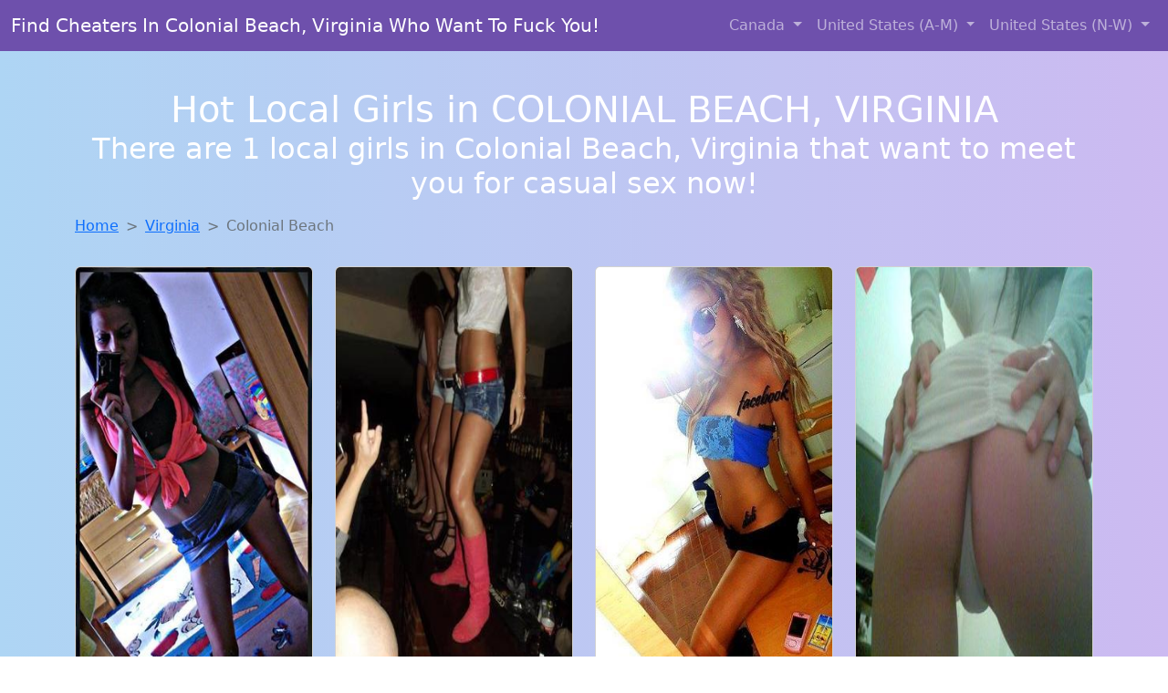

--- FILE ---
content_type: text/html; charset=UTF-8
request_url: https://www.hotgirlhookup.com/VA/colonial-beach
body_size: 12492
content:
<!doctype html>
<html lang="en">

<head>

    <meta charset="utf-8">
    <meta name="viewport" content="width=device-width, initial-scale=1">
    <meta name="msvalidate.01" content="5C1FCDEF6FF05AF4216A1A5AFB1D744E"/>
    <meta name="description"
          content="Browse thousands of horny local girls in Colonial Beach, Virginia looking for a casual hookup with you! These sexy local singles are down to fuck, so don't keep them waiting.">
    <meta name="author" content="www.hotgirlhookup.com">
    <meta name="keywords"
          content="escorts in Colonial Beach Virginia, local girls in Colonial Beach Virginia, girls in Colonial Beach Virginia, casual sex in Colonial Beach Virginia , hookup, friends with benefits, nsa sex, local teens, hot women, sex partner, no strings attached, one night stand, casual encounters, adult datig, local cheaters, local milf, milf, dtf, wanting sex, anonymous sex, local sex, cute local girls"/>
    <meta name="robots" content="index,follow">

    <title>Find Sexy Women In Colonial Beach, Virginia For Casual Sex</title>

    <!-- Global site tag (gtag.js) - Google Analytics -->
<script async src="https://www.googletagmanager.com/gtag/js?id=G-4LBXCMC0TB"></script>
<script>
    window.dataLayer = window.dataLayer || [];

    function gtag() {
        dataLayer.push(arguments);
    }

    gtag('js', new Date());
    gtag('config', 'G-4LBXCMC0TB');
</script>
    <!--<link href="https://cdn.jsdelivr.net/npm/bootstrap@5.3.3/dist/css/bootstrap.min.css" rel="stylesheet"
      integrity="sha384-QWTKZyjpPEjISv5WaRU9OFeRpok6YctnYmDr5pNlyT2bRjXh0JMhjY6hW+ALEwIH" crossorigin="anonymous">
-->

<link href="https://www.hotgirlhookup.com/assets/bs-min.css" rel="stylesheet">

<style>
    body {
        background-image: linear-gradient(to right, #aed5f4, #ccbaf1);
        margin-top: 6em;
    }

    .card {
        margin-top: 1em;
    }

    .card a {
        text-decoration: none;
    }

    .card-text {
        color: black;
    }
    .breadcrumb {
        display: flex;
        flex-wrap: wrap;
        padding: 0 0;
        margin-bottom: 1rem;
        list-style: none;
    }

    .breadcrumb-item + .breadcrumb-item {
        padding-left: 0.5rem;
    }
    .breadcrumb-item + .breadcrumb-item::before {
        float: left;
        padding-right: 0.5rem;
        color: #6c757d;
        content: var(--bs-breadcrumb-divider, "/") /* rtl: var(--bs-breadcrumb-divider, "/") */;
    }
    .breadcrumb-item.active {
        color: #6c757d;
    }
</style>
</head>

<body>
<nav class="navbar fixed-top navbar-expand-lg" data-bs-theme="dark" style="background-color: #6e50ac;">
    <div class="container-fluid">
        <a class="navbar-brand" href="https://www.hotgirlhookup.com/">Find Cheaters In Colonial Beach, Virginia Who Want To Fuck You!</a>
        <button class="navbar-toggler" type="button" data-bs-toggle="collapse" data-bs-target="#navbarSupportedContent"
                aria-controls="navbarSupportedContent" aria-expanded="false" aria-label="Toggle navigation">
            <span class="navbar-toggler-icon"></span>
        </button>
        <div class="collapse navbar-collapse me-auto" id="navbarSupportedContent">
            <ul class="navbar-nav ms-auto mb-2 mb-lg-0">
                <li class="nav-item dropdown">
                    <a class="nav-link dropdown-toggle" href="#" role="button" data-bs-toggle="dropdown"
                       aria-expanded="true">
                        Canada
                    </a>
                    <div class="dropdown-menu dropdown-menu-end">
                                                    <a class="dropdown-item" href="https://www.hotgirlhookup.com/ALB"
                               title="Random chat with sweet local girls">Alberta</a>
                                                    <a class="dropdown-item" href="https://www.hotgirlhookup.com/BCO"
                               title="Local singles with Free Webcams in British Columbia">British Columbia</a>
                                                    <a class="dropdown-item" href="https://www.hotgirlhookup.com/MNT"
                               title="Meet sexy local single women ...">Manitoba</a>
                                                    <a class="dropdown-item" href="https://www.hotgirlhookup.com/NFL"
                               title="These sexy women from Newfoundland Labrador want casual sex...">Newfoundland Labrador</a>
                                                    <a class="dropdown-item" href="https://www.hotgirlhookup.com/NST"
                               title="Free dating sites with local dtf women">Nova Scotia</a>
                                                    <a class="dropdown-item" href="https://www.hotgirlhookup.com/ONT"
                               title="Adult web cams and random chat">Ontario</a>
                                                    <a class="dropdown-item" href="https://www.hotgirlhookup.com/QBC"
                               title="Meet sweet local girls looking to fuck">Quebec</a>
                                                    <a class="dropdown-item" href="https://www.hotgirlhookup.com/SKW"
                               title="Find local fuck buddies in Saskatchewan tonight!">Saskatchewan</a>
                                            </div>
                </li>
                <li class="nav-item dropdown">
                    <a class="nav-link dropdown-toggle" href="#" role="button" data-bs-toggle="dropdown"
                       aria-expanded="false">
                        United States (A-M)
                    </a>
                    <div class="dropdown-menu">
                                                    <a class="dropdown-item" href="https://www.hotgirlhookup.com/AL"
                               title="Free adult dating with local girls">Alabama</a>
                                                    <a class="dropdown-item" href="https://www.hotgirlhookup.com/AK"
                               title="Party with sexy local girls from Alaska">Alaska</a>
                                                    <a class="dropdown-item" href="https://www.hotgirlhookup.com/AZ"
                               title="Free dating sites with local dtf women">Arizona</a>
                                                    <a class="dropdown-item" href="https://www.hotgirlhookup.com/AR"
                               title="Hook Up With Local singles in Arkansas">Arkansas</a>
                                                    <a class="dropdown-item" href="https://www.hotgirlhookup.com/CA"
                               title="Hookup with local single women">California</a>
                                                    <a class="dropdown-item" href="https://www.hotgirlhookup.com/CO"
                               title="Legal local teens in Colorado looking for a fuck">Colorado</a>
                                                    <a class="dropdown-item" href="https://www.hotgirlhookup.com/CT"
                               title="Hook Up With Local singles in Connecticut">Connecticut</a>
                                                    <a class="dropdown-item" href="https://www.hotgirlhookup.com/DE"
                               title="Sexy local women from Delaware down to fuck">Delaware</a>
                                                    <a class="dropdown-item" href="https://www.hotgirlhookup.com/DC"
                               title="Meet young escorts in District Of Columbia">District of Columbia</a>
                                                    <a class="dropdown-item" href="https://www.hotgirlhookup.com/FL"
                               title="Party with sexy local girls from Florida">Florida</a>
                                                    <a class="dropdown-item" href="https://www.hotgirlhookup.com/GA"
                               title="Online local girls from Georgia want to fuck">Georgia</a>
                                                    <a class="dropdown-item" href="https://www.hotgirlhookup.com/HI"
                               title="Free dating sites with local dtf women">Hawaii</a>
                                                    <a class="dropdown-item" href="https://www.hotgirlhookup.com/ID"
                               title="Meet sexy local girls in Idaho tonight!">Idaho</a>
                                                    <a class="dropdown-item" href="https://www.hotgirlhookup.com/IL"
                               title="Online local girls from Illinois want to fuck">Illinois</a>
                                                    <a class="dropdown-item" href="https://www.hotgirlhookup.com/IN"
                               title="Meet local girls from Indiana">Indiana</a>
                                                    <a class="dropdown-item" href="https://www.hotgirlhookup.com/IA"
                               title="Random chat with sweet local girls">Iowa</a>
                                                    <a class="dropdown-item" href="https://www.hotgirlhookup.com/KS"
                               title="Find sexy women in Kansas for casual sex">Kansas</a>
                                                    <a class="dropdown-item" href="https://www.hotgirlhookup.com/KY"
                               title="Find local women for casual sex!">Kentucky</a>
                                                    <a class="dropdown-item" href="https://www.hotgirlhookup.com/LA"
                               title="Find sexy women in Louisiana for casual sex">Louisiana</a>
                                                    <a class="dropdown-item" href="https://www.hotgirlhookup.com/ME"
                               title="Hookup with local single women">Maine</a>
                                                    <a class="dropdown-item" href="https://www.hotgirlhookup.com/MD"
                               title="Chat with her now, fuck her tonight!">Maryland</a>
                                                    <a class="dropdown-item" href="https://www.hotgirlhookup.com/MA"
                               title="Local college girls from Massachusetts">Massachusetts</a>
                                                    <a class="dropdown-item" href="https://www.hotgirlhookup.com/MI"
                               title="Local single women in Michigan are waiting for you!">Michigan</a>
                                                    <a class="dropdown-item" href="https://www.hotgirlhookup.com/MN"
                               title="Find local fuck buddies in Minnesota tonight!">Minnesota</a>
                                                    <a class="dropdown-item" href="https://www.hotgirlhookup.com/MS"
                               title="Local singles with Free Webcams in Mississippi">Mississippi</a>
                                                    <a class="dropdown-item" href="https://www.hotgirlhookup.com/MO"
                               title="Chat with strangers in Missouri who want sex!">Missouri</a>
                                                    <a class="dropdown-item" href="https://www.hotgirlhookup.com/MT"
                               title="Meet sexy local girls in Montana tonight!">Montana</a>
                                            </div>
                </li>
                <li class="nav-item dropdown">
                    <a class="nav-link dropdown-toggle" href="#" role="button" data-bs-toggle="dropdown"
                       aria-expanded="true">
                        United States (N-W)
                    </a>
                    <div class="dropdown-menu">
                                                    <a class="dropdown-item" href="https://www.hotgirlhookup.com/NE"
                               title="Find cheaters in Nebraska who want to fuck you!">Nebraska</a>
                                                    <a class="dropdown-item" href="https://www.hotgirlhookup.com/NV"
                               title="Local singles with Free Webcams in Nevada">Nevada</a>
                                                    <a class="dropdown-item" href="https://www.hotgirlhookup.com/NH"
                               title="Hook Up With Local singles in New Hampshire">New Hampshire</a>
                                                    <a class="dropdown-item" href="https://www.hotgirlhookup.com/NJ"
                               title="Hook Up With Local singles in New Jersey">New Jersey</a>
                                                    <a class="dropdown-item" href="https://www.hotgirlhookup.com/NM"
                               title="Meet local girls from New Mexico">New Mexico</a>
                                                    <a class="dropdown-item" href="https://www.hotgirlhookup.com/NY"
                               title="Free adult dating with local girls">New York</a>
                                                    <a class="dropdown-item" href="https://www.hotgirlhookup.com/NC"
                               title="Free dating sites with local singles">North Carolina</a>
                                                    <a class="dropdown-item" href="https://www.hotgirlhookup.com/ND"
                               title="No strings sex with sexy women">North Dakota</a>
                                                    <a class="dropdown-item" href="https://www.hotgirlhookup.com/OH"
                               title="Hook Up With Local singles in Ohio">Ohio</a>
                                                    <a class="dropdown-item" href="https://www.hotgirlhookup.com/OK"
                               title="Meet sexy local girls in Oklahoma tonight!">Oklahoma</a>
                                                    <a class="dropdown-item" href="https://www.hotgirlhookup.com/OR"
                               title="Local singles with Free Webcams in Oregon">Oregon</a>
                                                    <a class="dropdown-item" href="https://www.hotgirlhookup.com/PA"
                               title="Find cheaters in Pennsylvania who want to fuck you!">Pennsylvania</a>
                                                    <a class="dropdown-item" href="https://www.hotgirlhookup.com/RI"
                               title="Find cheaters in Rhode Island who want to fuck you!">Rhode Island</a>
                                                    <a class="dropdown-item" href="https://www.hotgirlhookup.com/SC"
                               title="Party with sexy local girls from South Carolina">South Carolina</a>
                                                    <a class="dropdown-item" href="https://www.hotgirlhookup.com/SD"
                               title="Online local girls from South Dakota want to fuck">South Dakota</a>
                                                    <a class="dropdown-item" href="https://www.hotgirlhookup.com/TN"
                               title="These sexy women from Tennessee want casual sex...">Tennessee</a>
                                                    <a class="dropdown-item" href="https://www.hotgirlhookup.com/TX"
                               title="Find cheaters in Texas who want to fuck you!">Texas</a>
                                                    <a class="dropdown-item" href="https://www.hotgirlhookup.com/UT"
                               title="These sexy women from Utah want casual sex...">Utah</a>
                                                    <a class="dropdown-item" href="https://www.hotgirlhookup.com/VT"
                               title="Legal local teens in Vermont looking for a fuck">Vermont</a>
                                                    <a class="dropdown-item" href="https://www.hotgirlhookup.com/VA"
                               title="Chat with her now, fuck her tonight!">Virginia</a>
                                                    <a class="dropdown-item" href="https://www.hotgirlhookup.com/WA"
                               title="Find cheaters in Washington who want to fuck you!">Washington</a>
                                                    <a class="dropdown-item" href="https://www.hotgirlhookup.com/WV"
                               title="down to fuck women in West Virginia">West Virginia</a>
                                                    <a class="dropdown-item" href="https://www.hotgirlhookup.com/WI"
                               title="Local single women in Wisconsin are waiting for you!">Wisconsin</a>
                                            </div>
                </li>
            </ul>
        </div>
    </div>
</nav>

<header class="masthead text-center text-white">
    <div class="masthead-content">
        <div class="container">
            <h1 class="masthead-heading mb-0">Hot Local Girls in COLONIAL BEACH, VIRGINIA</h1>
            <h2 class="masthead-subheading mb-0">There are 1 local girls in Colonial Beach, Virginia that want to meet you for casual sex now!</h2>
        </div>
    </div>
</header>
<div class="container">
    <div class="row">
        <div class="col-12">
            <nav style="--bs-breadcrumb-divider: '>';" aria-label="breadcrumb">
                <ol class="breadcrumb">
                    <li class="breadcrumb-item"><a href="https://www.hotgirlhookup.com/">Home</a></li>
                                                                        <li class="breadcrumb-item"><a
                                        href="https://www.hotgirlhookup.com/VA"> Virginia</a>
                            </li>
                        
                                                                <li class="breadcrumb-item active" aria-current="page">Colonial Beach</li>
                                    </ol>
            </nav>
        </div>
    </div>
</div>


<section>
    <div class="container text-center">
        <div class="row">
                                            <div class="col-xl-3 col-md-4 col-sm-6">
                    <div class="card text-center" style="max-width: 30rem;">
                        <a
                                href="https://www.hotgirlhookup.com/girl/alexander-from-colonialbeach-va-15436"
                                title="Alexander from Virginia is interested in nsa sex with a nice, young man">
                            <img src="https://www.hotgirlhookup.com/images/46c66f5ecd5ac95ec52951d499111907.jpg" class="card-img-top"
                                 alt="Alexander from Virginia is interested in nsa sex with a nice, young man" width="305" height="480" loading="lazy">
                            <div class="card-body">
                                <h4 class="card-title text-center">Alexander</h4>
                                <h5 class="card-title text-center">(Age 25 / Colonial Beach)</h5>
                                <p class="card-text">Looking forward to meeting someone who can challenge me and keep things exciting. I'm looking for someone who is young at heart, regardless of age. I'm open to exploring a fun and exciting connection without expectations. I'm drawn to the...</p>
                            </div>
                        </a>
                    </div>
                </div>
                                            <div class="col-xl-3 col-md-4 col-sm-6">
                    <div class="card text-center" style="max-width: 30rem;">
                        <a
                                href="https://www.hotgirlhookup.com/girl/francesca-from-newportnews-va-14332"
                                title="Francesca is a cheater looking for a guy like you!">
                            <img src="https://www.hotgirlhookup.com/images/a3a4d925ebf0bd8f8961063309ab193d.jpg" class="card-img-top"
                                 alt="Francesca is a cheater looking for a guy like you!" width="305" height="480" loading="lazy">
                            <div class="card-body">
                                <h4 class="card-title text-center">Francesca</h4>
                                <h5 class="card-title text-center">(Age 19 / Newport News)</h5>
                                <p class="card-text">Yeee-haw, what about me? Well I am a dirty girl in a very very dirty world ????<br /> I like to suck cocks and I love to take it from behind.<br /> Love a guy that has good oral skills,...</p>
                            </div>
                        </a>
                    </div>
                </div>
                                            <div class="col-xl-3 col-md-4 col-sm-6">
                    <div class="card text-center" style="max-width: 30rem;">
                        <a
                                href="https://www.hotgirlhookup.com/girl/mikayla-from-roanoke-va-4578"
                                title="Mikayla from Virginia is DTF, are you?">
                            <img src="https://www.hotgirlhookup.com/images/53a143ac6d45a079a1073233e68f83fc.jpg" class="card-img-top"
                                 alt="Mikayla from Virginia is DTF, are you?" width="305" height="480" loading="lazy">
                            <div class="card-body">
                                <h4 class="card-title text-center">Mikayla</h4>
                                <h5 class="card-title text-center">(Age 24 / Roanoke)</h5>
                                <p class="card-text">I'm a free spirited outgoing and adventurous individual. I am looking for an extememly discrete but erotic interlude.</p>
                            </div>
                        </a>
                    </div>
                </div>
                                            <div class="col-xl-3 col-md-4 col-sm-6">
                    <div class="card text-center" style="max-width: 30rem;">
                        <a
                                href="https://www.hotgirlhookup.com/girl/jaylynn-from-springfield-va-4925"
                                title="Escorts like Jaylynn are down to fuck you now!">
                            <img src="https://www.hotgirlhookup.com/images/bac08a20ced3768fddc4402e8a5efeec.jpg" class="card-img-top"
                                 alt="Escorts like Jaylynn are down to fuck you now!" width="305" height="480" loading="lazy">
                            <div class="card-body">
                                <h4 class="card-title text-center">Jaylynn</h4>
                                <h5 class="card-title text-center">(Age 27 / Springfield)</h5>
                                <p class="card-text">I'm drawn to the unique perspective and insights of older men. I'm not looking for anything serious, just someone to enjoy time with. Looking for someone to have fun with, no strings attached. I'm attracted to the maturity and confidence...</p>
                            </div>
                        </a>
                    </div>
                </div>
                                            <div class="col-xl-3 col-md-4 col-sm-6">
                    <div class="card text-center" style="max-width: 30rem;">
                        <a
                                href="https://www.hotgirlhookup.com/girl/esmeralda-from-richmond-va-17348"
                                title="Esmeralda from Virginia is looking for adult webcam chat">
                            <img src="https://www.hotgirlhookup.com/images/d68d9cf738bd0a33a5c5b46ebff1470a.jpg" class="card-img-top"
                                 alt="Esmeralda from Virginia is looking for adult webcam chat" width="305" height="480" loading="lazy">
                            <div class="card-body">
                                <h4 class="card-title text-center">Esmeralda</h4>
                                <h5 class="card-title text-center">(Age 29 / Richmond)</h5>
                                <p class="card-text">I'm open to exploring a fun and exciting connection without expectations. Age is just a number, but experience is priceless. I value the life experience and knowledge that older men bring. Looking for someone to have fun with, no strings...</p>
                            </div>
                        </a>
                    </div>
                </div>
                                            <div class="col-xl-3 col-md-4 col-sm-6">
                    <div class="card text-center" style="max-width: 30rem;">
                        <a
                                href="https://www.hotgirlhookup.com/girl/casey-from-kingspark-va-8413"
                                title="Casey from Virginia is DTF, are you?">
                            <img src="https://www.hotgirlhookup.com/images/a9dff2cea4ea7ff271b4eea907a8eecb.jpg" class="card-img-top"
                                 alt="Casey from Virginia is DTF, are you?" width="305" height="480" loading="lazy">
                            <div class="card-body">
                                <h4 class="card-title text-center">Casey</h4>
                                <h5 class="card-title text-center">(Age 30 / Kings Park)</h5>
                                <p class="card-text">I'm interested in getting to know someone without any pressure or commitment. I admire the charm and sophistication of older men. I believe that age is just a state of mind. Looking forward to meeting someone who can challenge me...</p>
                            </div>
                        </a>
                    </div>
                </div>
                                            <div class="col-xl-3 col-md-4 col-sm-6">
                    <div class="card text-center" style="max-width: 30rem;">
                        <a
                                href="https://www.hotgirlhookup.com/girl/jill-from-virginiabeach-va-6353"
                                title="Looking for girls down to fuck? Jill from Virginia is your girl">
                            <img src="https://www.hotgirlhookup.com/images/56c3121b31a46f7e0bf77af640c31c7d.jpg" class="card-img-top"
                                 alt="Looking for girls down to fuck? Jill from Virginia is your girl" width="305" height="480" loading="lazy">
                            <div class="card-body">
                                <h4 class="card-title text-center">Jill</h4>
                                <h5 class="card-title text-center">(Age 29 / Virginia Beach)</h5>
                                <p class="card-text">Open to exploring new connections with someone who has a different perspective. I admire the charm and sophistication of older men. I'm not looking for anything serious, just someone to enjoy time with. Age is just a number, but experience...</p>
                            </div>
                        </a>
                    </div>
                </div>
                                            <div class="col-xl-3 col-md-4 col-sm-6">
                    <div class="card text-center" style="max-width: 30rem;">
                        <a
                                href="https://www.hotgirlhookup.com/girl/adrienne-from-richmond-va-2191"
                                title="Looking for girls down to fuck? Adrienne from Virginia is your girl">
                            <img src="https://www.hotgirlhookup.com/images/91cc9b19025c7a6f7b91a7794325313f.jpg" class="card-img-top"
                                 alt="Looking for girls down to fuck? Adrienne from Virginia is your girl" width="305" height="480" loading="lazy">
                            <div class="card-body">
                                <h4 class="card-title text-center">Adrienne</h4>
                                <h5 class="card-title text-center">(Age 22 / Richmond)</h5>
                                <p class="card-text">Hoping to find someone who can make me laugh and who I can have a good time with. I believe that age is just a state of mind. I'm looking for someone who is comfortable with a casual and carefree...</p>
                            </div>
                        </a>
                    </div>
                </div>
                                            <div class="col-xl-3 col-md-4 col-sm-6">
                    <div class="card text-center" style="max-width: 30rem;">
                        <a
                                href="https://www.hotgirlhookup.com/girl/gianna-from-independenthill-va-19224"
                                title="Gianna from Virginia is DTF, are you?">
                            <img src="https://www.hotgirlhookup.com/images/f7b559db122ddb0de02f6af30c1999d1.jpg" class="card-img-top"
                                 alt="Gianna from Virginia is DTF, are you?" width="305" height="480" loading="lazy">
                            <div class="card-body">
                                <h4 class="card-title text-center">Gianna</h4>
                                <h5 class="card-title text-center">(Age 21 / Independent Hill)</h5>
                                <p class="card-text">I'm interested in a casual relationship with no strings attached. I value the life experience and knowledge that older men bring. I'm not concerned about age, just about connection. Hoping to find someone who can make me laugh and who...</p>
                            </div>
                        </a>
                    </div>
                </div>
                                            <div class="col-xl-3 col-md-4 col-sm-6">
                    <div class="card text-center" style="max-width: 30rem;">
                        <a
                                href="https://www.hotgirlhookup.com/girl/antoinette-from-newportnews-va-20226"
                                title="Antoinette from Virginia is interested in nsa sex with a nice, young man">
                            <img src="https://www.hotgirlhookup.com/images/94270fa472321bc78a2ff580328ab8bf.jpg" class="card-img-top"
                                 alt="Antoinette from Virginia is interested in nsa sex with a nice, young man" width="305" height="480" loading="lazy">
                            <div class="card-body">
                                <h4 class="card-title text-center">Antoinette</h4>
                                <h5 class="card-title text-center">(Age 30 / Newport News)</h5>
                                <p class="card-text">I'm looking for someone who is young at heart, regardless of age. Hoping to find someone who can make me laugh and who I can have a good time with. I admire the charm and sophistication of older men. I'm...</p>
                            </div>
                        </a>
                    </div>
                </div>
                                            <div class="col-xl-3 col-md-4 col-sm-6">
                    <div class="card text-center" style="max-width: 30rem;">
                        <a
                                href="https://www.hotgirlhookup.com/girl/tara-from-montclair-va-20257"
                                title="Tara from Virginia is interested in nsa sex with a nice, young man">
                            <img src="https://www.hotgirlhookup.com/images/172e8fee23632f1a78fc0dc0091e2883.jpg" class="card-img-top"
                                 alt="Tara from Virginia is interested in nsa sex with a nice, young man" width="305" height="480" loading="lazy">
                            <div class="card-body">
                                <h4 class="card-title text-center">Tara</h4>
                                <h5 class="card-title text-center">(Age 26 / Montclair)</h5>
                                <p class="card-text">I'm drawn to the unique perspective and insights of older men. I'm interested in a casual relationship with no strings attached. I'm looking for someone who is young at heart, regardless of age. Looking for someone to have fun with,...</p>
                            </div>
                        </a>
                    </div>
                </div>
                                            <div class="col-xl-3 col-md-4 col-sm-6">
                    <div class="card text-center" style="max-width: 30rem;">
                        <a
                                href="https://www.hotgirlhookup.com/girl/jaimie-from-richmond-va-16689"
                                title="Looking for local cheaters? Take Jaimie from Virginia home with you">
                            <img src="https://www.hotgirlhookup.com/images/d17b569a8cfb25022352cfecebf4f0f2.jpg" class="card-img-top"
                                 alt="Looking for local cheaters? Take Jaimie from Virginia home with you" width="305" height="480" loading="lazy">
                            <div class="card-body">
                                <h4 class="card-title text-center">Jaimie</h4>
                                <h5 class="card-title text-center">(Age 29 / Richmond)</h5>
                                <p class="card-text">I'm interested in a casual relationship with no strings attached. Interested in a casual relationship with someone who knows what they want. I believe that age is just a state of mind. I value the life experience and knowledge that...</p>
                            </div>
                        </a>
                    </div>
                </div>
                                            <div class="col-xl-3 col-md-4 col-sm-6">
                    <div class="card text-center" style="max-width: 30rem;">
                        <a
                                href="https://www.hotgirlhookup.com/girl/esperanza-from-kingsparkwest-va-10592"
                                title="Finding a fuck buddy like Esperanza from Virginia has never been easier">
                            <img src="https://www.hotgirlhookup.com/images/58fa26c442607316e15b9a1b244939c8.jpg" class="card-img-top"
                                 alt="Finding a fuck buddy like Esperanza from Virginia has never been easier" width="305" height="480" loading="lazy">
                            <div class="card-body">
                                <h4 class="card-title text-center">Esperanza</h4>
                                <h5 class="card-title text-center">(Age 25 / Kings Park West)</h5>
                                <p class="card-text">Can't get a hold of myself anymore</p>
                            </div>
                        </a>
                    </div>
                </div>
                                            <div class="col-xl-3 col-md-4 col-sm-6">
                    <div class="card text-center" style="max-width: 30rem;">
                        <a
                                href="https://www.hotgirlhookup.com/girl/emilee-from-shenandoahfarms-va-15496"
                                title="Meet local singles like Emilee from Virginia who want to fuck tonight">
                            <img src="https://www.hotgirlhookup.com/images/be522575d865bfcb6c73bc89780b391a.jpg" class="card-img-top"
                                 alt="Meet local singles like Emilee from Virginia who want to fuck tonight" width="305" height="480" loading="lazy">
                            <div class="card-body">
                                <h4 class="card-title text-center">Emilee</h4>
                                <h5 class="card-title text-center">(Age 26 / Shenandoah Farms)</h5>
                                <p class="card-text">Nice looking couple looking to spice up life in the bedroom. New to the 3some thing but looking at trying with the right person that we are both secure and attracted to. Love to socialize and have fun&#8230;so even new...</p>
                            </div>
                        </a>
                    </div>
                </div>
                                            <div class="col-xl-3 col-md-4 col-sm-6">
                    <div class="card text-center" style="max-width: 30rem;">
                        <a
                                href="https://www.hotgirlhookup.com/girl/norah-from-dalecity-va-14064"
                                title="Looking for local cheaters? Take Norah from Virginia home with you">
                            <img src="https://www.hotgirlhookup.com/images/b7ac8cb5884b44e7aeacd27a5ce4070c.jpg" class="card-img-top"
                                 alt="Looking for local cheaters? Take Norah from Virginia home with you" width="305" height="480" loading="lazy">
                            <div class="card-body">
                                <h4 class="card-title text-center">Norah</h4>
                                <h5 class="card-title text-center">(Age 25 / Dale City)</h5>
                                <p class="card-text">Looking to have fun with feminine female or couplesOpen to alot, I get into whom-ever my partner may be Im incredibly sensious and love to make you feel great. Love threesomes, have done it several times and I think its...</p>
                            </div>
                        </a>
                    </div>
                </div>
                                            <div class="col-xl-3 col-md-4 col-sm-6">
                    <div class="card text-center" style="max-width: 30rem;">
                        <a
                                href="https://www.hotgirlhookup.com/girl/macie-from-richmond-va-7199"
                                title="Cheaters like Macie from Virginia are looking for you">
                            <img src="https://www.hotgirlhookup.com/images/5b01a2e7a3271354e5a675f6210abc77.jpg" class="card-img-top"
                                 alt="Cheaters like Macie from Virginia are looking for you" width="305" height="480" loading="lazy">
                            <div class="card-body">
                                <h4 class="card-title text-center">Macie</h4>
                                <h5 class="card-title text-center">(Age 24 / Richmond)</h5>
                                <p class="card-text">I like being watched while i'm busy in the sex act..<br /> I always had this fantasy of watching sex acts in person&#8230;&#8230; and well I have yet to fulfill this fantasy!!!!<br /> Was thinking of maybe inviting a couple...</p>
                            </div>
                        </a>
                    </div>
                </div>
                                            <div class="col-xl-3 col-md-4 col-sm-6">
                    <div class="card text-center" style="max-width: 30rem;">
                        <a
                                href="https://www.hotgirlhookup.com/girl/elise-from-sugarlandrun-va-11581"
                                title="Elise from Virginia is DTF, are you?">
                            <img src="https://www.hotgirlhookup.com/images/9b85aeecbfa91e3fb088be88540ba09e.jpg" class="card-img-top"
                                 alt="Elise from Virginia is DTF, are you?" width="305" height="480" loading="lazy">
                            <div class="card-body">
                                <h4 class="card-title text-center">Elise</h4>
                                <h5 class="card-title text-center">(Age 19 / Sugarland Run)</h5>
                                <p class="card-text">Anyone of you living close by who can accomodate me real quick??</p>
                            </div>
                        </a>
                    </div>
                </div>
                                            <div class="col-xl-3 col-md-4 col-sm-6">
                    <div class="card text-center" style="max-width: 30rem;">
                        <a
                                href="https://www.hotgirlhookup.com/girl/isabell-from-richmond-va-21108"
                                title="Looking for girls down to fuck? Isabell from Virginia is your girl">
                            <img src="https://www.hotgirlhookup.com/images/4978b9bbe81bc443c2cb8167297c10c8.jpg" class="card-img-top"
                                 alt="Looking for girls down to fuck? Isabell from Virginia is your girl" width="305" height="480" loading="lazy">
                            <div class="card-body">
                                <h4 class="card-title text-center">Isabell</h4>
                                <h5 class="card-title text-center">(Age 24 / Richmond)</h5>
                                <p class="card-text">I'm drawn to the unique perspective and insights of older men. Looking forward to meeting someone who can challenge me and keep things exciting. I'm attracted to the maturity and confidence that come with age. I'm interested in getting to...</p>
                            </div>
                        </a>
                    </div>
                </div>
                                            <div class="col-xl-3 col-md-4 col-sm-6">
                    <div class="card text-center" style="max-width: 30rem;">
                        <a
                                href="https://www.hotgirlhookup.com/girl/nia-from-sevencorners-va-9570"
                                title="Escorts like Nia are down to fuck you now!">
                            <img src="https://www.hotgirlhookup.com/images/8cdfd25e5bebb55403224f2d90781adf.jpg" class="card-img-top"
                                 alt="Escorts like Nia are down to fuck you now!" width="305" height="480" loading="lazy">
                            <div class="card-body">
                                <h4 class="card-title text-center">Nia</h4>
                                <h5 class="card-title text-center">(Age 20 / Seven Corners)</h5>
                                <p class="card-text">I'm not concerned about age, just about connection. Interested in a casual relationship with someone who knows what they want. I'm attracted to the confidence and stability of older men. I'm looking for someone who is comfortable with a casual...</p>
                            </div>
                        </a>
                    </div>
                </div>
                                            <div class="col-xl-3 col-md-4 col-sm-6">
                    <div class="card text-center" style="max-width: 30rem;">
                        <a
                                href="https://www.hotgirlhookup.com/girl/melody-from-bellwood-va-7485"
                                title="Looking for local cheaters? Take Melody from Virginia home with you">
                            <img src="https://www.hotgirlhookup.com/images/195a27c7d160347a726867c7e7f37a6a.jpg" class="card-img-top"
                                 alt="Looking for local cheaters? Take Melody from Virginia home with you" width="305" height="480" loading="lazy">
                            <div class="card-body">
                                <h4 class="card-title text-center">Melody</h4>
                                <h5 class="card-title text-center">(Age 23 / Bellwood)</h5>
                                <p class="card-text">I admire the charm and sophistication of older men. I'm interested in getting to know someone without any pressure or commitment. Age is just a number, but experience is priceless. Looking forward to meeting someone who can challenge me and...</p>
                            </div>
                        </a>
                    </div>
                </div>
                                            <div class="col-xl-3 col-md-4 col-sm-6">
                    <div class="card text-center" style="max-width: 30rem;">
                        <a
                                href="https://www.hotgirlhookup.com/girl/ashleigh-from-virginiabeach-va-10657"
                                title="Ashleigh from Virginia is interested in nsa sex with a nice, young man">
                            <img src="https://www.hotgirlhookup.com/images/44ec8d83fcbec510687cfe07fe49c41e.jpg" class="card-img-top"
                                 alt="Ashleigh from Virginia is interested in nsa sex with a nice, young man" width="305" height="480" loading="lazy">
                            <div class="card-body">
                                <h4 class="card-title text-center">Ashleigh</h4>
                                <h5 class="card-title text-center">(Age 22 / Virginia Beach)</h5>
                                <p class="card-text">WET PUSSY SEEKS BEAUTIFUL BLACK COCK!<br /> Any good black cock around that like to swap places. I am free tonight and really need a hard deep fuck by a giant black cock. I love to suck and fuck and...</p>
                            </div>
                        </a>
                    </div>
                </div>
                    </div>
    </div>
</section>
<script lang="javascript" type="text/javascript">
    document.addEventListener('DOMContentLoaded', function() {
        // Add click event listener to all links
        document.querySelectorAll('a').forEach(function(link) {
            link.addEventListener('click', function(e) {
                // Get relevant information about the clicked link
                const linkUrl = this.href;
                const linkText = this.innerText;
                const cardTitle = this.querySelector('.card-title')?.innerText || '';

                // Send the event to GA4
                gtag('event', 'link_click', {
                    'event_category': 'Link Interaction',
                    'link_url': linkUrl,
                    'card_title': cardTitle,
                    'card_city': 'colonial beach',
                    'card_state': 'VA'
                });
            });
        });
    });
</script>
<section>
    <div class="container-fluid" style="margin-top: 90px;">
        
<nav aria-label="Page navigation">
    <ul class="pagination justify-content-center">
        
                    <li class="page-item">
                <a class="page-link" href="https://www.hotgirlhookup.com/VA/colonial-beach/1">
                    1                </a>
            </li>
        
            </ul>
</nav>    </div>
</section>
<section>
    <div class="container-fluid" style="margin-top: 30px;">
        <div class="col-lg-12 text-center" style="margin-bottom: 20px;">
            <h5>
                Welcome to hotgirlhookup.com! Here you can find and meet local women
                in COLONIAL BEACH, VIRGINIA looking for casual encounters tonight. Browse through thousands of sweet local
                girls looking for casual dating, friends with benefits, sugar daddies and more.
                We've got cheaters, MILFs, and girls looking for just about anything else you can think of! Don't keep
                these ladies waiting! They want to hook up with you TONIGHT!
            </h5>
        </div>
    </div>
</section>
<section>
    <div class="container text-center">
        <div class="col-lg-12" style="margin-bottom: 20px;">
            <h3 class="col-lg-12">Find Horny Local Women in Your
                State</h3>
            <div class="row ">
                                    <div class="col-xs-4 col-sm-3">
                        <div class="p-2 gx-3 card">
                            <a href="https://www.hotgirlhookup.com/VA/arlington"
                               title="Random chat with sweet local girls">Arlington</a>
                        </div>
                    </div>
                                    <div class="col-xs-4 col-sm-3">
                        <div class="p-2 gx-3 card">
                            <a href="https://www.hotgirlhookup.com/VA/chesapeake"
                               title="Chat with strangers in Chesapeake, Virginia who want sex!">Chesapeake</a>
                        </div>
                    </div>
                                    <div class="col-xs-4 col-sm-3">
                        <div class="p-2 gx-3 card">
                            <a href="https://www.hotgirlhookup.com/VA/fredericksburg"
                               title="Party with sexy local girls from Fredericksburg, Virginia">Fredericksburg</a>
                        </div>
                    </div>
                                    <div class="col-xs-4 col-sm-3">
                        <div class="p-2 gx-3 card">
                            <a href="https://www.hotgirlhookup.com/VA/newport-news"
                               title="Free dating sites with local dtf women">Newport News</a>
                        </div>
                    </div>
                                    <div class="col-xs-4 col-sm-3">
                        <div class="p-2 gx-3 card">
                            <a href="https://www.hotgirlhookup.com/VA/norfolk"
                               title="Legal local teens in Norfolk, Virginia looking for a fuck">Norfolk</a>
                        </div>
                    </div>
                                    <div class="col-xs-4 col-sm-3">
                        <div class="p-2 gx-3 card">
                            <a href="https://www.hotgirlhookup.com/VA/richmond"
                               title="Find sexy women in Richmond, Virginia for casual sex">Richmond</a>
                        </div>
                    </div>
                                    <div class="col-xs-4 col-sm-3">
                        <div class="p-2 gx-3 card">
                            <a href="https://www.hotgirlhookup.com/VA/roanoke"
                               title="Free adult dating with local girls">Roanoke</a>
                        </div>
                    </div>
                                    <div class="col-xs-4 col-sm-3">
                        <div class="p-2 gx-3 card">
                            <a href="https://www.hotgirlhookup.com/VA/virginia-beach"
                               title="Sexy local women from Virginia Beach, Virginia down to fuck">Virginia Beach</a>
                        </div>
                    </div>
                            </div>
        </div>
    </div>
    <div class="container text-center">
        <div class="col-lg-12" style="margin-bottom: 20px;">
            <h3 class="col-lg-12">Find Horny Local Women in Your Town
                Now!</h3>
            <div class="row ">
                                    <div class="col-xs-4 col-sm-3">
                        <div class="p-2 gx-3 card">
                            <a href="https://www.hotgirlhookup.com/VA/chester"
                               title="Chat with strangers tonight!">Chester</a>
                        </div>
                    </div>
                                    <div class="col-xs-4 col-sm-3">
                        <div class="p-2 gx-3 card">
                            <a href="https://www.hotgirlhookup.com/VA/chilhowie"
                               title="Chat with strangers in Chilhowie, Virginia who want sex!">Chilhowie</a>
                        </div>
                    </div>
                                    <div class="col-xs-4 col-sm-3">
                        <div class="p-2 gx-3 card">
                            <a href="https://www.hotgirlhookup.com/VA/chincoteague"
                               title="Meet sexy local single women ...">Chincoteague</a>
                        </div>
                    </div>
                                    <div class="col-xs-4 col-sm-3">
                        <div class="p-2 gx-3 card">
                            <a href="https://www.hotgirlhookup.com/VA/christiansburg"
                               title="Meet sweet local girls looking to fuck">Christiansburg</a>
                        </div>
                    </div>
                                    <div class="col-xs-4 col-sm-3">
                        <div class="p-2 gx-3 card">
                            <a href="https://www.hotgirlhookup.com/VA/claypool-hill"
                               title="Legal local teens in Claypool Hill, Virginia looking for a fuck">Claypool Hill</a>
                        </div>
                    </div>
                                    <div class="col-xs-4 col-sm-3">
                        <div class="p-2 gx-3 card">
                            <a href="https://www.hotgirlhookup.com/VA/clifton-forge"
                               title="These sexy women from Clifton Forge, Virginia want casual sex...">Clifton Forge</a>
                        </div>
                    </div>
                                    <div class="col-xs-4 col-sm-3">
                        <div class="p-2 gx-3 card">
                            <a href="https://www.hotgirlhookup.com/VA/cloverdale"
                               title="Meet sweet local girls looking to fuck">Cloverdale</a>
                        </div>
                    </div>
                                    <div class="col-xs-4 col-sm-3">
                        <div class="p-2 gx-3 card">
                            <a href="https://www.hotgirlhookup.com/VA/coeburn"
                               title="Meet local girls from Coeburn, Virginia">Coeburn</a>
                        </div>
                    </div>
                                    <div class="col-xs-4 col-sm-3">
                        <div class="p-2 gx-3 card">
                            <a href="https://www.hotgirlhookup.com/VA/collinsville"
                               title="Meet local girls from Collinsville, Virginia">Collinsville</a>
                        </div>
                    </div>
                            </div>
        </div>
    </div>
</section>
<section>
    <div class="container-fluid">
        <h1 class="col-lg-12 text-center">Questions About Adult Dating!</h1>

                    <div class="card bg-light">
                <div class="card-header">
                    <h2 class="question-title">
                        How Do I Keep Emotions Out of a No-Strings Relationship?                    </h2>
                </div>
                <div class="card-body">
                    <p>Casual sex can get complicated if emotional lines blur. Here’s how to keep things clean and clear:</p>
        <ul>
            <li><strong>Define boundaries early:</strong> Be upfront about what you're looking for and stick to it.</li>
            <li><strong>Limit post-hookup communication:</strong> Keep messages brief and infrequent outside of planning meetups.</li>
            <li><strong>Avoid cuddling and over-sharing:</strong> These actions can create emotional intimacy, even unintentionally.</li>
            <li><strong>Rotate partners if needed:</strong> Seeing multiple people casually can help prevent emotional focus on one person.</li>
        </ul>
        <p>Staying emotionally detached ensures the experience remains fun, respectful, and drama-free.</p>                </div>
            </div>
                    <div class="card bg-light">
                <div class="card-header">
                    <h2 class="question-title">
                        How has the internet changed how we find casual sex partners?                    </h2>
                </div>
                <div class="card-body">
                    The internet has drastically changed how we connect, and that includes how people find casual sex partners. Here's why the internet reigns supreme in this arena:
<br><br>
Unprecedented Access: Forget limited bar scenes or awkward social circles. Online platforms offer a vast pool of people explicitly seeking casual encounters, eliminating the guesswork.  
<br><br> 
Targeted Searches: Dating apps and websites allow users to filter by specific desires, interests, and preferences, increasing the chances of finding compatible partners.
<br><br>   
Anonymity and Discretion: The internet provides a level of anonymity for those who prefer discretion when exploring casual relationships.
<br><br>
Breaking Down Geographical Barriers: Location is no longer a limiting factor. Whether you're at home or traveling, connecting with potential partners is just a click away.
<br><br>   
Convenience and Efficiency: No more wasted time and effort. With online platforms, you can connect with people seeking the same thing from the comfort of your home, any time of day.
<br><br>

<br><br>

Essential Considerations:
<br><br>

Safety First: Always prioritize your safety. Meet in public places, let a friend know your plans, and be mindful of sharing personal information.
Honesty and Communication: Be upfront about your intentions and desires to ensure everyone is on the same page.
Sexual Health: Practice safe sex and get tested regularly.
<br><br>

Respect: Treat all partners with respect and consideration, even in casual encounters.
The internet has undoubtedly revolutionized how people find casual sex, offering unmatched convenience, access, and efficiency. However, it's crucial to engage responsibly and prioritize your safety and well-being.                </div>
            </div>
                    <div class="card bg-light">
                <div class="card-header">
                    <h2 class="question-title">
                        How Do I Stay Safe When Meeting for Casual Sex?                    </h2>
                </div>
                <div class="card-body">
                    <p>Whether it’s your first casual hookup or your fiftieth, safety should always be a priority. Here are essential tips for staying secure:</p>
        <ul>
            <li><strong>Meet in public first:</strong> Choose a neutral location before moving things to a private setting.</li>
            <li><strong>Let someone know:</strong> Share basic details with a trusted friend—location, time, and the person’s name or handle.</li>
            <li><strong>Use protection:</strong> Always use condoms and consider discussing recent STI testing.</li>
            <li><strong>Trust your gut:</strong> If anything feels off, walk away. Casual dating should be safe and enjoyable.</li>
        </ul>
        <p>Staying safe builds confidence and ensures each encounter is positive and worry-free.</p>                </div>
            </div>
                    <div class="card bg-light">
                <div class="card-header">
                    <h2 class="question-title">
                        What are some tips for meeting up and hooking up through adult dating sites?                    </h2>
                </div>
                <div class="card-body">
                    <p>There is probably nothing better than hooking up with a <em>hot local girl</em> or
                    meeting up
                    for a
                    one night stand while your travelling or while the wife is away (nobody is judging...)
                    but
                    there are a few things you should always keep in mind:</p>
                <br>

                <p>1. If you live in a large city and you are looking for local girls for sex, you might
                    accidentally see someone you know. If you do, hit her up and see if she wanted to have
                    sex
                    with you, but remember that she is local and you might have the same friends or know the
                    same people.</p>

                <p>2. Never spread rumors or share information about the local women you are talking to.
                    They
                    are simply looking for a good time and should be comfortable doing so. By spreading
                    rumors
                    or sharing private information about the girl, you might scare her into deleting her
                    profile. Always respect the girls that are online looking for local hookups, just as you
                    would want them to respect you.</p>

                <p>3. Chances are, that if you are trying to meet local women for hookups, dates, casual
                    sex, or
                    even serious relationships, you might end up bumping into them again. Some of these
                    girls
                    might be the <em>girl next door</em>, or a co-worker, nurse, doctor, or anything in your
                    area. You
                    could easily run into past and present casual sex partners, hookups, fuck buddies and
                    friends with benefits in public. Remember to be discrete and respectful.</p>

                <p>4. <em>Be discrete!</em> This is very important! When you are online using a casual or
                    adult
                    dating
                    service, discretion is very important. Chances are, you don't want everyone to know you
                    are
                    cheating on your wife, and most girls don't want half the town knowing she has a profile
                    on
                    an adult or casual dating site.</p>                </div>
            </div>
                    <div class="card bg-light">
                <div class="card-header">
                    <h2 class="question-title">
                        How Can I Tell if a Woman on a Dating Site Is Interested in Casual Sex?                    </h2>
                </div>
                <div class="card-body">
                    <p>For men aged 30–50, identifying signals that a woman is open to casual sex can be a game changer. While not every woman is upfront, here are some signs that may suggest she’s looking for a no-strings-attached encounter:</p>
        <ul>
            <li><strong>Direct profile language:</strong> Terms like “casual,” “NSA,” “just fun,” or “not looking for anything serious” are strong indicators.</li>
            <li><strong>Suggestive photos:</strong> While not always conclusive, provocative images can indicate openness to physical relationships.</li>
            <li><strong>Quick engagement:</strong> If she moves the conversation forward quickly or brings up sexual topics early, she may be seeking something casual.</li>
            <li><strong>Nighttime activity:</strong> Frequent late-night availability is often associated with adult dating intentions.</li>
        </ul>
        <p>Remember: Always be respectful and clear. The best way to confirm interest is through honest, direct communication.</p>How Do I Stay Safe When Meeting for Casual Sex?                </div>
            </div>
            </div>
</section>
<!-- Footer -->
<footer class="py-5 bg-dark">
    <div class="container-fluid">
        <div class="col-lg-12 text-center">
            <p style="color: darkgray">We have thousands of real flirty women waiting for you! Don't wait! Contact them today!</p>

            <p style="color: darkgray">DISCLAIMER: hotgirlhookup.com is a site run on user submissions. All
                profiles on
                this site have been submitted to adult dating sites with the purposes of finding
                casual adult companionship. We only display the profiles to help you
                find
                the girl you are looking for. Some of these profiles may not be registered users and may
                be
                for illustrative purposes only. To report fraudulent profiles, please <a
                        href="mailto:www.hotgirlhookup.com+report@jsdmail.com">email us</a> or refer to our <a
                        href="/terms-of-service">Terms
                    of Service</a>
        </div>
    </div>
    <hr>
    <div class="container-fluid">
        <div class="col-lg-12 text-center">
            <p class="smaller">
                                                            <a href="https://www.easynostringsex.com"
                           title="Easy No-String Sex">Easy No-String Sex</a> |
                                                                                <a href="https://www.meetcheaters.com"
                           title="Meet A Cheeter">Meet A Cheeter</a> |
                                                                                <a href="https://www.greatlocalgirls.com"
                           title="Great Local Girls">Great Local Girls</a> |
                                                                                <a href="https://www.bestfuckbuddy.com"
                           title="Best Fuck Buddy">Best Fuck Buddy</a> |
                                                                                <a href="https://www.coollocalgirls.com"
                           title="Cool Local Girls">Cool Local Girls</a> |
                                                                                <a href="https://www.localslutsonline.com"
                           title="Local Sluts Online">Local Sluts Online</a> |
                                                                                                                    <a href="https://www.hotlocalfuckbuddies.com"
                           title="Hot Local Fuck Buddies">Hot Local Fuck Buddies</a> |
                                                                                <a href="https://www.findgirlstofuck.com"
                           title="Find Girls To Fuck">Find Girls To Fuck</a> |
                                                                                <a href="https://www.sexyfuckbuddies.com"
                           title="Sexy Fuck Buddies">Sexy Fuck Buddies</a> |
                                                                                <a href="https://www.getsluts.net"
                           title="Get A Slut">Get A Slut</a> |
                                                                                <a href="https://www.localcheatersclub.com"
                           title="Local Cheaters Club">Local Cheaters Club</a> |
                                                                                <a href="https://www.girlsdtfnearby.com"
                           title="Girls DTF Nearby">Girls DTF Nearby</a> |
                                                                                <a href="https://www.findmyfuckbuddy.com"
                           title="Find My Fuck Buddy">Find My Fuck Buddy</a> |
                                                                                <a href="https://www.sexyhookuptonight.com"
                           title="Sexy Hookup Tonight">Sexy Hookup Tonight</a> |
                                                                                <a href="https://www.quickbang.club"
                           title="Quick Bang Club">Quick Bang Club</a> |
                                                                                <a href="https://www.sexylocalgirls.club"
                           title="Sexy Local Girls Club">Sexy Local Girls Club</a> |
                                                                                <a href="https://www.sexyfuckbuddy.com"
                           title="Sexy Fuck Buddy">Sexy Fuck Buddy</a> |
                                                                                <a href="https://www.findwomentofuck.com"
                           title="Find Women To Fuck">Find Women To Fuck</a> |
                                                                                <a href="https://www.fuckgirlsnearme.com"
                           title="Fuck Girls Near Me">Fuck Girls Near Me</a> |
                                                                                <a href="https://www.fuckbuddiesnow.com"
                           title="Fuck Buddies Now">Fuck Buddies Now</a> |
                                                                                <a href="https://www.sweetlocalgirls.com"
                           title="Sweet Local Girls">Sweet Local Girls</a> |
                                                                                <a href="https://www.sexyfucks.com"
                           title="Sexy Fucks">Sexy Fucks</a> |
                                                                                <a href="https://www.cutelocalgirls.com"
                           title="Cute Local Girls">Cute Local Girls</a> |
                                                                                <a href="https://www.findsluts.net"
                           title="Find A Slut">Find A Slut</a> |
                                                                                <a href="https://www.sexylocalsonline.com"
                           title="Sexy Locals Online">Sexy Locals Online</a> |
                                                                                <a href="https://www.mylocalcheaters.com"
                           title="My Local Cheaters">My Local Cheaters</a> |
                                                                                <a href="https://www.localfucktoys.com"
                           title="Local Fuck Toys">Local Fuck Toys</a> |
                                                                                <a href="https://www.justtofuck.com"
                           title="Just To Fuck">Just To Fuck</a> |
                                                                                <a href="https://www.hotlocals.club"
                           title="Hot Locals Club">Hot Locals Club</a> |
                                                                                <a href="https://www.onlinelocalgirls.com"
                           title="Online Local Girls">Online Local Girls</a> |
                                                                                <a href="https://www.sexylocals.club"
                           title="Sexy Locals Club">Sexy Locals Club</a> |
                                                                                <a href="https://www.mysexylocals.com"
                           title="My Sexy Locals">My Sexy Locals</a> |
                                                                                <a href="https://www.onenitestand.club"
                           title="One Night Stand Club">One Night Stand Club</a> |
                                                                                <a href="https://www.mysinglelocals.com"
                           title="My Single Locals">My Single Locals</a> |
                                                                                <a href="https://www.localbang.club"
                           title="Local Bang Club">Local Bang Club</a> |
                                                                                <a href="https://www.nostringssex.club"
                           title="No-Strings Sex Club">No-Strings Sex Club</a> |
                                                                                <a href="https://www.easyhookuptonight.com"
                           title="Easy Hookup Tonight">Easy Hookup Tonight</a> |
                                                                                <a href="https://www.myfuckbuddies.com"
                           title="My Fuck Buddies">My Fuck Buddies</a> |
                                                                                <a href="https://www.sexyslutsnearme.com"
                           title="Sexy Sluts Near Me">Sexy Sluts Near Me</a> |
                                                                                <a href="https://www.fuckbuddylife.com"
                           title="Fuck Buddy Life">Fuck Buddy Life</a> |
                                                                                <a href="https://www.hotlocalgirls.club"
                           title="Hot Local Girls Club">Hot Local Girls Club</a> |
                                                                                <a href="https://www.dtfgirls.club"
                           title="DTF Girls Club">DTF Girls Club</a> |
                                                                                <a href="https://www.findfuck.net"
                           title="Find A Fuck">Find A Fuck</a> |
                                                                                <a href="https://www.mynostringsex.com"
                           title="My No-String Sex">My No-String Sex</a> |
                                            </div>
    </div>
    <div class="container-fluid">
        <p class="m-0 text-center text-white small"><a href="/terms-of-service">Terms
                of Service</a></p>
        <br>
    </div>
    <div class="container-fluid">
        <p class="m-0 text-center text-white small">&copy; </span> Copyright 2012-2026            hotgirlhookup.com </p>
    </div>
    <!-- /.container -->
</footer>
<script async src="https://cdn.jsdelivr.net/npm/bootstrap@5.3.3/dist/js/bootstrap.bundle.min.js"
        integrity="sha384-YvpcrYf0tY3lHB60NNkmXc5s9fDVZLESaAA55NDzOxhy9GkcIdslK1eN7N6jIeHz"
        crossorigin="anonymous"></script>
</body>

</html>
